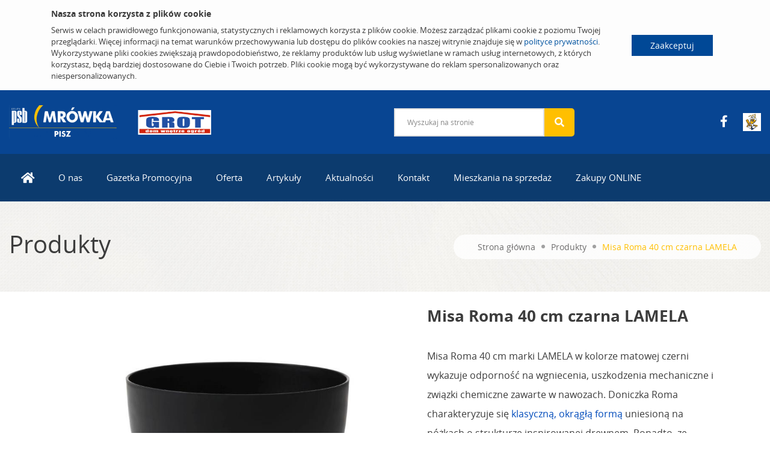

--- FILE ---
content_type: text/html; charset=UTF-8
request_url: https://www.grot-pisz.pl/produkty/produkt/misa-roma-40-cm-czarna-lamela-5900119048816.html?Part=783
body_size: 8455
content:
<!DOCTYPE html>

	<html>
	<head>
		<base href="https://www.grot-pisz.pl/">
		<meta http-equiv="Content-Type" content="text/html; charset=utf-8"/>
		<meta name="viewport" content="width=device-width, initial-scale=1">
		<meta http-equiv="Content-Language" content="PL"/>
		
			<meta name="robots" content="noindex, nofollow">
		
		<title>Produkt zewnętrzny szczegóły | PSB Mrówka Pisz</title>
		
		
		
			<link rel="canonical" href="https://mrowka.com.pl/produkt/misa-roma-40-cm-czarna-lamela-5900119048816.html">
		
		
    
	<link rel="icon" type="image/png" sizes="32x32" href="/modules/PsbMallWebFront/img/favicon_ShopStore/favicon-32x32.png">
	<link rel="icon" type="image/png" sizes="16x16" href="/modules/PsbMallWebFront/img/favicon_ShopStore/favicon-16x16.png">
	<link rel="icon" type="image/png" sizes="48x48" href="/modules/PsbMallWebFront/img/favicon_ShopStore/favicon-48x48.png">
	<link rel="apple-touch-icon" sizes="180x180" href="/modules/PsbMallWebFront/img/favicon_ShopStore/apple-touch-icon.png">
	<link rel="shortcut icon" href="/modules/PsbMallWebFront/img/favicon_ShopStore/favicon.ico">
    

		
		
	
	
	
	
		
		<link rel="stylesheet" type="text/css" href="?Boot=4&amp;JQuery=3&amp;ReferrerSite=Mall&amp;RequestJson=1&amp;SystemBox=ClientCss"/>
	
	
	

		<link rel="stylesheet" href="https://unpkg.com/leaflet@1.7.1/dist/leaflet.css" integrity="sha512-xodZBNTC5n17Xt2atTPuE1HxjVMSvLVW9ocqUKLsCC5CXdbqCmblAshOMAS6/keqq/sMZMZ19scR4PsZChSR7A==" crossorigin=""/>
		
		
		
			<!-- Google tag (gtag.js) -->
			<script async src="https://www.googletagmanager.com/gtag/js?id=UA-34940297-43"></script>
			<script>
				window.dataLayer = window.dataLayer || [];
				function gtag(){dataLayer.push(arguments);}
				gtag('js', new Date());

				gtag('config', 'UA-3301176-38');
			</script>
		
		
	</head>
	<body>
		
		
		
			
			<!-- preloader  -->
<div id="preloader">
	<div id="ctn-preloader" class="ctn-preloader">
		<div class="animation-preloader">
			<div class="spinner"></div>
		</div>
		<div class="loader">
			<div class="row">
				<div class="col-3 loader-section section-left">
					<div class="bg"></div>
				</div>
				<div class="col-3 loader-section section-left">
					<div class="bg"></div>
				</div>
				<div class="col-3 loader-section section-right">
					<div class="bg"></div>
				</div>
				<div class="col-3 loader-section section-right">
					<div class="bg"></div>
				</div>
			</div>
		</div>
	</div>
</div>
<!-- preloader end -->
<!-- Scroll-top -->
<button class="scroll-top scroll-to-target" data-target="html">
	<i class="fas fa-angle-up"></i>
</button>
<!-- Scroll-top-end-->
<div id="js_CookiesHeader" class="cookies-header">
	<div class="container">
		<div class="content">
			<div class="info">
				<h5>Nasza strona korzysta z plików cookie</h5>
				Serwis w celach prawidłowego funkcjonowania, statystycznych i reklamowych korzysta z plików cookie. Możesz zarządzać plikami cookie z poziomu Twojej przeglądarki. Więcej informacji na temat warunków przechowywania lub dostępu do plików cookies na naszej witrynie znajduje się w <a href="https://www.grot-pisz.pl/polityka-prywatnosci.html">polityce prywatności</a>. 
				Wykorzystywane pliki cookies zwiększają prawdopodobieństwo, że reklamy produktów lub usług wyświetlane w ramach usług internetowych, z których korzystasz, będą bardziej dostosowane do Ciebie i Twoich potrzeb. Pliki cookie mogą być wykorzystywane do reklam spersonalizowanych oraz niespersonalizowanych.
			</div>
		</div>
		<div class="buttons">
			
			<a href="javascript:" class="btn-cookies btn-accept" id="js_CookiesAccept">Zaakceptuj</a>
		</div>
	</div>
</div>
<header class="emarket-header">

	<!-- header-search-area -->
	<div class="header-search-area header-blue d-none d-lg-block">
		<div class="custom-container-two">
			<div class="row align-items-center">
				<div class="col-lg-6 d-none d-lg-block">
					<div class="logo">
						<a href="https://www.grot-pisz.pl/">
							
								
									<img src="files/MallSite/Logo/hrmp1kv0kf8b1i/logo_Header.png?1668773306" class="sticky-none img-fluid" alt="Logo">
								
							
						</a>
					</div>
				</div>
				<div class="col-lg-6">
					<div class="d-flex align-items-center justify-content-between">
						<div class="header-search-wrap">
							<form action="wyszukiwanie.html" method="get">
								<input type="hidden" name="Page" value="Search"/>
								<input type="text" name="SearchFull" id="SearchFull" placeholder="Wyszukaj na stronie" >
								<button><i class="fas fa-search"></i></button>
							</form>
						</div>
						<div class="header-action d-none d-md-block">
							<ul>
	
		<li>
			
				
					<a href=http://www.facebook.com/pages/PSB-Mrówka-Hurtownia-GROT/194389590685839 target="_blank"><i class="fab fa-facebook-f"></i></a>
				
				
			
		</li>
	
		<li>
			
				
				
					<a href=https://mrowka.com.pl target="_blank"><img src="files/MallIcon/ib57pk80kifelg/MallIconPhoto_Header.png?1668773152" alt="mrowka.com.pl"></a>
				
			
		</li>
	
	
	<!-- 
		<li><a href="http://www.facebook.com/pages/PSB-Mrówka-Hurtownia-GROT/194389590685839" target="_blank"><i class="fab fa-facebook-f"></i></a></li>
	
	
	<li><a href="https://www.grupapsb.com.pl" target="_blank"><img src="modules/PsbMallWebFront/img/grupapsb.png" alt="Grupa PSB" class="img-fluid" width="30"></a></li>
	<li><a href="https://www.domnowoczesny.com"><img src="modules/PsbMallWebFront/img/domnowoczesny.png" alt="" class="img-fluid" width="30"></a></li>
	<li><a href="https://www.youtube.com/channel/UChnH5uRc2IUMMJhsRWT4Fyg/feed"><img src="modules/PsbMallWebFront/img/psb_tv.png" alt="" class="img-fluid" width="30"></a></li>
	 -->
</ul>
					
						</div>
					</div>
				</div>
			</div>
		</div>
	</div>
	<!-- header-search-area-end -->

	<!-- menu-area -->
<div class="main-header menu-area header-blue">
	<div class="custom-container-two">
		<div class="mobile-nav-toggler"><i class="fas fa-bars"></i></div>
		<div class="menu-wrap">
			<nav class="menu-nav show">
				<div class="logo d-block d-lg-none">
					<a href="https://www.grot-pisz.pl/">
						
							
								<img src="files/MallSite/Logo/hrmp1kv0kf8b1i/logo_Header.png?1668773306" class="sticky-none img-fluid" alt="Logo">
							
						
					</a>
				</div>
				<div class="navbar-wrap main-menu d-none d-lg-flex">
					<ul class="navigation">
						
							
							
								
									<li class="">
										
											<a href="strona-glowna.html.html"><i class="fas fa-lg fa-home"></i></a>
										
										
									</li>
								
							
						
							
							
								
									<li class="dropdown">
										
											<a href="o-nas.html">O nas</a>
										
										
											<ul class="submenu">
												
													
														<li><a href="o-nas/salon-okien-i-drzwi.html">Salon okien i drzwi</a></li>
													
												
													
														<li><a href="o-nas/salon-lazienek-i-podlog.html">Salon łazienek i podłóg</a></li>
													
												
													
														<li><a href="o-nas/drogeria-jawa.html">Drogeria Mrówka Pisz</a></li>
													
												
											</ul>
										
									</li>
								
							
						
							
							
								
									<li class="">
										
											<a href="gazetka-promocyjna.html">Gazetka Promocyjna</a>
										
										
									</li>
								
							
						
							
							
								
									<li class="dropdown">
										
											<a href="oferta.html">Oferta</a>
										
										
											<ul class="submenu">
												
													
														<li><a href="oferta/produkty.html">Produkty</a></li>
													
												
													
														<li><a href="oferta/dzialy-w-sklepie.html">Działy w sklepie</a></li>
													
												
											</ul>
										
									</li>
								
							
						
							
							
								
									<li class="">
										
											<a href="artykuly.html">Artykuły</a>
										
										
									</li>
								
							
						
							
							
								
									<li class="">
										
											<a href="aktualnosci.html">Aktualności</a>
										
										
									</li>
								
							
						
							
							
								
									<li class="dropdown">
										<a href="kontakt.html">Kontakt</a>
										
											<ul class="submenu">
												
												
													<li><a href="kontakt/oddzialy.html">Oddziały</a></li>
												
													<li><a href="kontakt/formularz-kontaktowy.html">Formularz kontaktowy</a></li>
												
											</ul>
										
									</li>
								
							
						
							
							
								
									<li class="">
										
											<a href="mieszkania-na-sprzedaz.html">Mieszkania na sprzedaż</a>
										
										
									</li>
								
							
						
							
							
								
									<li class="">
										
											<a href="zakupy-online.html">Zakupy ONLINE</a>
										
										
									</li>
								
							
						
					</ul>
				</div>
			</nav>
		</div>
		<!-- Mobile Menu  -->
		<div class="mobile-menu">
			<div class="menu-backdrop"></div>
			<div class="close-btn"><i class="fas fa-times"></i></div>

			<nav class="menu-box">
				<div class="menu-outer">
					<!--Here Menu Will Come Automatically Via Javascript / Same Menu as in Header-->
				</div>
				<div class="social-links">
					<div class="header-action">
							
					</div>
				</div>
			</nav>
		</div>
		<!-- End Mobile Menu -->
	</div>
</div>
<!-- menu-area-end --> 

	
	
	<div id="fb-root"></div>
	<script async defer crossorigin="anonymous" src="https://connect.facebook.net/en_US/sdk.js#xfbml=1&version=v14.0" nonce="P0dIsjdG"></script>
	
	

	<div class="sticked-facebook">
		<div class="sticked_element">
			<div class="sticked_content">
				<aside class="right">
					<div class="fb-page" 
						data-href="http://www.facebook.com/pages/PSB-Mrówka-Hurtownia-GROT/194389590685839" 
						data-tabs="timeline" 
						data-small-header="false" 
						data-adapt-container-width="false" 
						data-hide-cover="false" 
						data-show-facepile="true"
						data-height="480"
						data-width="375"
					>
						<blockquote cite="http://www.facebook.com/pages/PSB-Mrówka-Hurtownia-GROT/194389590685839" class="fb-xfbml-parse-ignore">
							<a href="http://www.facebook.com/pages/PSB-Mrówka-Hurtownia-GROT/194389590685839">Mrówka</a>
						</blockquote>
					</div>
				</aside>
			</div>
			<i class="fab fa-facebook-f main_ico"></i>
		</div>
	</div>


</header>



<main >
	
		
	<!-- breadcrumb-area -->
<section class="breadcrumb-area breadcrumb-bg" data-background="modules/PsbMallWebFront/img/breadcrumb_bg.jpg">
	<div class="custom-container-two">
		<div class="breadcrumb-content text-center">
			<h1>Produkty</h1>
			<nav aria-label="breadcrumb">
				<ol class="breadcrumb">
					<li class="breadcrumb-item"><a href=https://www.grot-pisz.pl/>Strona główna</a></li>
					<li class="breadcrumb-item"><a href="oferta/produkty.html">Produkty</a></li>
					<li class="breadcrumb-item active" aria-current="page">Misa Roma 40 cm czarna LAMELA</li>
				</ol>
			</nav>
		</div>
	</div>
</section>
 <!-- shop-details-area -->
 <section class="shop-details-area pt-25 pb-25">
	<div class="container">
		<div class="row mb-95">
			<div class="col-xl-7 col-lg-6">
				
	<div class="d-none d-lg-block">
		
		<div id="productPhotos" class="carousel slide product-photos" data-ride="carousel" align="center">
			<div class="carousel-inner">
				
					<div class="carousel-item active">
						
							<img src="?SystemPage=RemoteFile&Req=aHR0cHM6Ly9tcm93a2EuY29tLnBsL2ZpbGVzL0luZm92ZXJQcm9kdWN0LzNvL3Q5ZGhnMGowODRsMy9QaG90b3Mvb3R2NTZuczBtcDNvOGIvRnVsbF9taXNhLXJvbWEtNDAtY20tY3phcm5hLWxhbWVsYV8xLmpwZw=="  alt="Zdjęcie: Misa Roma 40 cm czarna LAMELA" class="img-fluid">
						
					</div>
				
			</div>
			<ol class="carousel-indicators list-inline">
				
					<li class="list-inline-item active" style="text-indent:0">
						<a id="carousel-selector-0" class="selected" data-slide-to="0" data-target="#productPhotos"> 
							
								<img src="?SystemPage=RemoteFile&Req=aHR0cHM6Ly9tcm93a2EuY29tLnBsL2ZpbGVzL0luZm92ZXJQcm9kdWN0LzNvL3Q5ZGhnMGowODRsMy9QaG90b3Mvb3R2NTZuczBtcDNvOGIvRnVsbF9taXNhLXJvbWEtNDAtY20tY3phcm5hLWxhbWVsYV8xLmpwZw=="  alt="Zdjęcie: Misa Roma 40 cm czarna LAMELA" class="img-fluid">
							
						</a> 
					</li>
				
			</ol>
		</div>
	</div>
	<div class="d-lg-none">
		<div class="product-image-main">
			<div class="owl-carousel owl-theme owl-lightbox-gallery" data-plugin-options='{"items":1, "video":true, "videoWidth":false, "videoHeight":false, "lazyLoad":true, "nav":true,"navClass":["fa fa-chevron-left","fa fa-chevron-right"], "navText":[" "," "], "loop":true, "dots":false,"autoplay":false}'>
				
					<div class="pt-4">
						
							<img src="?SystemPage=RemoteFile&Req=aHR0cHM6Ly9tcm93a2EuY29tLnBsL2ZpbGVzL0luZm92ZXJQcm9kdWN0LzNvL3Q5ZGhnMGowODRsMy9QaG90b3Mvb3R2NTZuczBtcDNvOGIvRnVsbF9taXNhLXJvbWEtNDAtY20tY3phcm5hLWxhbWVsYV8xLmpwZw=="  alt="Zdjęcie: Misa Roma 40 cm czarna LAMELA" class="img-fluid">
						
					</div>
				
			</div>
		</div>
	</div>

				
			</div>
			<div class="col-xl-5 col-lg-6">
				<div class="shop-details-content">
					<h2 class="mb-3">Misa Roma 40 cm czarna LAMELA</h2>
					<p><p>Misa Roma 40 cm marki LAMELA w kolorze matowej czerni wykazuje odporność na wgniecenia, uszkodzenia mechaniczne i związki chemiczne zawarte w nawozach. Doniczka Roma charakteryzuje się <a href="https://mrowka.com.pl/produkty/wokol-domu-donice-oslonki-plastikowe">klasyczną, okrągłą formą</a> uniesioną na nóżkach o strukturze inspirowanej drewnem. Ponadto, ze względu na swoje wymiary i kształt, doniczka marki LAMELA doskonale nadaje się do uprawy roślin pnących i wiszących, dzięki czemu można w prosty sposób stworzyć oryginalną kompozycję roślinną, która doda uroku każdemu wnętrzu, ogrodowi czy patio. Misa posiada matową gładką powierzchnię oraz optymalną głębokość dla systemu korzeniowego. Donice na nóżkach marki LAMELA cieszą się popularnością we wnętrzach skandynawskich i glamour. Z jednej strony są minimalistyczne, z drugiej ich kolorystyka może zagościć w wielu innych stylach.</p></p>
				</div>
			</div>
		</div>
		<div class="row">
			<div class="col-12">
				<div class="product-desc-wrap mb-100">
					<ul class="nav nav-tabs mb-25" id="myTab" role="tablist">
						<li class="nav-item">
							<a class="nav-link active" id="details-tab" data-toggle="tab" href="#details" role="tab" aria-controls="details"
								aria-selected="true">Specyfikacja</a>
						</li>
						<li class="nav-item">
							<a class="nav-link" id="val-tab" data-toggle="tab" href="#val" role="tab" aria-controls="val"
								aria-selected="false">Szczegóły</a>
						</li>
						<li class="nav-item">
							<a class="nav-link" id="looks-tab" data-toggle="tab" href="#looks" role="tab" aria-controls="looks"
								aria-selected="false">Produkty powiązane</a>
						</li>
						<li class="nav-item">
							<a class="nav-link" id="review-tab" data-toggle="tab" href="#review" role="tab" aria-controls="review"
								aria-selected="false">Artykuły</a>
						</li>
					</ul>
					<div class="tab-content" id="myTabContent">
						<div class="tab-pane fade show active" id="details" role="tabpanel" aria-labelledby="details-tab">
							<div class="product-desc-content">
								<div class="product-specification" id="productSpecification">
									
									<div class="product-specification__item">
										<span class="product-specification__option">Kod EAN</span>
										<span class="product-specification__value">5900119048816</span>
									</div>
								</div>
							</div>
						</div>
						<div class="tab-pane fade" id="val" role="tabpanel" aria-labelledby="val-tab">
							<div class="product-desc-content">
								<div class="product-description details">
									<p>Misa Roma 40 cm marki LAMELA w kolorze matowej czerni wykazuje odporność na wgniecenia, uszkodzenia mechaniczne i związki chemiczne zawarte w nawozach. Doniczka Roma charakteryzuje się <a href="https://mrowka.com.pl/produkty/wokol-domu-donice-oslonki-plastikowe">klasyczną, okrągłą formą</a> uniesioną na nóżkach o strukturze inspirowanej drewnem. Ponadto, ze względu na swoje wymiary i kształt, doniczka marki LAMELA doskonale nadaje się do uprawy roślin pnących i wiszących, dzięki czemu można w prosty sposób stworzyć oryginalną kompozycję roślinną, która doda uroku każdemu wnętrzu, ogrodowi czy patio. Misa posiada matową gładką powierzchnię oraz optymalną głębokość dla systemu korzeniowego. Donice na nóżkach marki LAMELA cieszą się popularnością we wnętrzach skandynawskich i glamour. Z jednej strony są minimalistyczne, z drugiej ich kolorystyka może zagościć w wielu innych stylach.</p>
								</div>
							</div>
						</div>
						<div class="tab-pane fade" id="looks" role="tabpanel" aria-labelledby="looks-tab">
							<div class="product-desc-content">
								<div class="row related-product-active">
									
										<div class="col">
											<div class="exclusive-item exclusive-item-three text-center">
												<div class="exclusive-item-thumb">
													<a href="produkty/produkt/oslonka-doniczka-magnolia-recycled-140-mm-jumper-czarny-lamela-5900119046652.html">
														<img src="?SystemPage=RemoteFile&Req=[base64]" alt="">
													</a>
												</div>
												<div class="exclusive-item-content">
													<h5><a href="produkty/produkt/oslonka-doniczka-magnolia-recycled-140-mm-jumper-czarny-lamela-5900119046652.html">Osłonka-doniczka Magnolia recycled 140 mm jumper czarny LAMELA</a></h5>
												</div>
											</div>
										</div>
									
										<div class="col">
											<div class="exclusive-item exclusive-item-three text-center">
												<div class="exclusive-item-thumb">
													<a href="produkty/produkt/doniczka-mira-eco-wood-25-cm-biala-lamela-5900119059393.html">
														<img src="?SystemPage=RemoteFile&Req=aHR0cHM6Ly9tcm93a2EuY29tLnBsL2ZpbGVzL0luZm92ZXJQcm9kdWN0LzY5L2lpbzJuMGtyYzYzbi9QaG90b3MvZ2tub3A3ajBsajlmYmUvR2FsbGVyeS0yX2RvbmljemthLW1pcmEtZWNvLXdvb2QtMjUtY20tYmlhbGEtbGFtZWxhXzEuanBn" alt="">
													</a>
												</div>
												<div class="exclusive-item-content">
													<h5><a href="produkty/produkt/doniczka-mira-eco-wood-25-cm-biala-lamela-5900119059393.html">Doniczka Mira eco wood 25 cm biała LAMELA</a></h5>
												</div>
											</div>
										</div>
									
										<div class="col">
											<div class="exclusive-item exclusive-item-three text-center">
												<div class="exclusive-item-thumb">
													<a href="produkty/produkt/doniczka-aga-23-cm-czarny-verdenia-5902869273913.html">
														<img src="?SystemPage=RemoteFile&Req=aHR0cHM6Ly9tcm93a2EuY29tLnBsL2ZpbGVzL0luZm92ZXJQcm9kdWN0L3F1L2lsZnZlMGxuZG9zMS9QaG90b3MvMjIxcmo2MTBsc2d0bTIvR2FsbGVyeS0yX2RvbmljemthLWFnYS0yMy1jbS1jemFybnktdmVyZGVuaWFfMS5qcGc=" alt="">
													</a>
												</div>
												<div class="exclusive-item-content">
													<h5><a href="produkty/produkt/doniczka-aga-23-cm-czarny-verdenia-5902869273913.html">Doniczka Aga 23 cm czarny VERDENIA</a></h5>
												</div>
											</div>
										</div>
									
										<div class="col">
											<div class="exclusive-item exclusive-item-three text-center">
												<div class="exclusive-item-thumb">
													<a href="produkty/produkt/oslonka-karo-17-5-cm-z-podstawka-28106-szary-verdenia-5902869281093.html">
														<img src="?SystemPage=RemoteFile&Req=aHR0cHM6Ly9tcm93a2EuY29tLnBsL2ZpbGVzL0luZm92ZXJQcm9kdWN0L29zL29ncW8yMGxuZHAzNy9QaG90b3MvZTk5dHN2bTBsc2d0dHYvR2FsbGVyeS0yX29zbG9ua2Eta2Fyby0xNzUtY20tei1wb2RzdGF3a2EtMjgxMDYtc3phcnktdmVyZGVuaWFfMS5qcGc=" alt="">
													</a>
												</div>
												<div class="exclusive-item-content">
													<h5><a href="produkty/produkt/oslonka-karo-17-5-cm-z-podstawka-28106-szary-verdenia-5902869281093.html">Osłonka Karo 17,5 cm z podstawką 28106 szary VERDENIA</a></h5>
												</div>
											</div>
										</div>
									
										<div class="col">
											<div class="exclusive-item exclusive-item-three text-center">
												<div class="exclusive-item-thumb">
													<a href="produkty/produkt/doniczka-melrose-glamour-z-p-35-cm-25397-bialy-galicja-5905610025397.html">
														<img src="?SystemPage=RemoteFile&Req=[base64]" alt="">
													</a>
												</div>
												<div class="exclusive-item-content">
													<h5><a href="produkty/produkt/doniczka-melrose-glamour-z-p-35-cm-25397-bialy-galicja-5905610025397.html">Doniczka Melrose Glamour z/p 35 cm 25397 biały GALICJA</a></h5>
												</div>
											</div>
										</div>
									
								</div>
							</div>
						</div>
						<div class="tab-pane fade" id="review" role="tabpanel" aria-labelledby="review-tab">
							<div class="product-desc-content">
								<div class="row">
									
										<div class="col-lg-3 col-md-6">
											<div class="blog-post-item mb-60">
												<div class="blog-thumb mb-25">
													
														
															<a href="artykuly/artykul/podlewanie-z-pasja-jak-polaczyc-przyjemnosc-z-funkcjonalnoscia-w-ogrodzie.html?Product=misa-roma-40-cm-czarna-lamela-5900119048816"><img src="?SystemPage=RemoteFile&Req=aHR0cHM6Ly9tcm93a2EuY29tLnBsL2ZpbGVzL0xlYWRGb3RvLzU1bGJ1bDYwbjFiMDQwLzUzLTQ1MF9hcmFuei0yLV9Qcm9tb3RlLTQuanBn" alt=""></a>
														
													
												</div>
												<div class="blog-post-content">
													<div class="blog-post-meta">
														<ul>
															
															<li><i class="far fa-calendar-alt"></i>LIPIEC 02 2025</li>
														</ul>
													</div>
													
															</h4><h4><a href="artykuly/artykul/podlewanie-z-pasja-jak-polaczyc-przyjemnosc-z-funkcjonalnoscia-w-ogrodzie.html?Product=misa-roma-40-cm-czarna-lamela-5900119048816">Podlewanie z pasją – jak połączyć przyjemność z funkcjonalnością w ogrodzie?</a></h4>
													
													<p>Każdy, kto choć raz spróbował pracy w ogrodzie, wie, jak szybko hobby może przerodzić się w prawdziwą pasję. Chwile spędzone [...]</p>
												</div>
											</div>
										</div>
									
										<div class="col-lg-3 col-md-6">
											<div class="blog-post-item mb-60">
												<div class="blog-thumb mb-25">
													
														
															<a href="artykuly/artykul/uprawa-oleandra-ziemia-podlewanie-nawozenie-rozmnazanie.html?Product=misa-roma-40-cm-czarna-lamela-5900119048816"><img src="?SystemPage=RemoteFile&Req=aHR0cHM6Ly9tcm93a2EuY29tLnBsL2ZpbGVzL0xlYWRGb3RvLzVkYWp0M3IwbjB0ZnRhL29sZWFuZGVyLTE1MjE1MjVfMTI4MF9Qcm9tb3RlLTQuanBn" alt=""></a>
														
													
												</div>
												<div class="blog-post-content">
													<div class="blog-post-meta">
														<ul>
															
															<li><i class="far fa-calendar-alt"></i>MAJ 31 2025</li>
														</ul>
													</div>
													
															</h4><h4><a href="artykuly/artykul/uprawa-oleandra-ziemia-podlewanie-nawozenie-rozmnazanie.html?Product=misa-roma-40-cm-czarna-lamela-5900119048816">Uprawa oleandra – ziemia, podlewanie, nawożenie, rozmnażanie</a></h4>
													
													<p>Oleander pospolity to krzew, który zachwyca wyglądem – obficie i długo kwitnie, a także obłędnie pachnie. Z tych też powodów [...]</p>
												</div>
											</div>
										</div>
									
										<div class="col-lg-3 col-md-6">
											<div class="blog-post-item mb-60">
												<div class="blog-thumb mb-25">
													
														
															<a href="artykuly/artykul/jak-zrobic-drenaz-w-doniczkach.html?Product=misa-roma-40-cm-czarna-lamela-5900119048816"><img src="?SystemPage=RemoteFile&Req=aHR0cHM6Ly9tcm93a2EuY29tLnBsL2ZpbGVzL0xlYWRGb3RvL2NoNTk5aGMwbjB0NGVzL2Fkb2Jlc3RvY2tfMjg4NTU1MDg0X1Byb21vdGUtNC5qcGc=" alt=""></a>
														
													
												</div>
												<div class="blog-post-content">
													<div class="blog-post-meta">
														<ul>
															
															<li><i class="far fa-calendar-alt"></i>MAJ 31 2025</li>
														</ul>
													</div>
													
															</h4><h4><a href="artykuly/artykul/jak-zrobic-drenaz-w-doniczkach.html?Product=misa-roma-40-cm-czarna-lamela-5900119048816">Jak zrobić drenaż w doniczkach?</a></h4>
													
													<p>Rośliny doniczkowe wprowadzają do wnętrz ożywiający zielony akcent. Ponadto poprawiają nasze samopoczucie, a także panujący w [...]</p>
												</div>
											</div>
										</div>
									
										<div class="col-lg-3 col-md-6">
											<div class="blog-post-item mb-60">
												<div class="blog-thumb mb-25">
													
														
															<a href="artykuly/artykul/rodzaje-szpadli.html?Product=misa-roma-40-cm-czarna-lamela-5900119048816"><img src="?SystemPage=RemoteFile&Req=aHR0cHM6Ly9tcm93a2EuY29tLnBsL2ZpbGVzL0xlYWRGb3RvL29zdWJkbHEwbXZqN2Q3L2Fkb2Jlc3RvY2tfMTcyNjQ1MzA0X1Byb21vdGUtNC5qcGc=" alt=""></a>
														
													
												</div>
												<div class="blog-post-content">
													<div class="blog-post-meta">
														<ul>
															
															<li><i class="far fa-calendar-alt"></i>KWIECIEŃ 30 2025</li>
														</ul>
													</div>
													
															</h4><h4><a href="artykuly/artykul/rodzaje-szpadli.html?Product=misa-roma-40-cm-czarna-lamela-5900119048816">Rodzaje szpadli</a></h4>
													
													<p>Szpadel to proste narzędzie, które przeznaczone jest głównie do kopania, co umożliwia odpowiednie zakończenie części roboczej [...]</p>
												</div>
											</div>
										</div>
									
								</div>
							</div>
						</div>
					</div>
				</div>
			</div>
		</div>
	</div>
</section>

	
</main>

<!-- footer-area -->
<footer class="footer-area" style="clear: both;">
	<div class="footer-top pt-65 pb-25">
		<div class="custom-container-two">
			<div class="row justify-content-between">
				<div class="col-lg-4 col-sm-12 footer-widget">
					<div class="fw-title mb-25">
						<h5>Godziny otwarcia</h5>
					</div>
					<div class="footer-text">
						<div class="mb-1 font-weight-bold">
							Market Mrówka Pisz
						</div>
						<div>
							<p>Poniedziałek - Piątek: 7:00-18:00,
Sobota: 7:00-15:00</p>
						</div>
					</div>
				</div>
				<div class="col-lg-4 col-md-6 footer-widget">
	<div class="fw-title mb-35">
		<h5>Szybkie linki</h5>
	</div>
	<div class="fw-link">
		<ul class="footer-page-list">
			
				<li>
					<a href="strona-glowna.html.html">
						Strona główna
					</a>
				</li>
			
				<li>
					<a href="gazetka-promocyjna.html">
						Gazetka Promocyjna
					</a>
				</li>
			
				<li>
					<a href="oferta/produkty.html">
						Produkty
					</a>
				</li>
			
				<li>
					<a href="kontakt.html">
						Kontakt
					</a>
				</li>
			
				<li>
					<a href="polityka-prywatnosci.html">
						Polityka prywatności
					</a>
				</li>
			
				<li>
					<a href="zakupy-online.html">
						Zakupy ONLINE
					</a>
				</li>
			
				<li>
					<a href="klauzula-sygnalisty.html.html">
						Klauzula sygnalisty
					</a>
				</li>
			
		</ul>
	</div>
</div>
				<div class="col-lg-4 col-md-6 footer-widget">
					<div class="fw-title mb-25">
						<h5>PHU GROT Jacek Olszewski</h5>
					</div>
					<div class="footer-contact">
						<ul>
							
								<li><i class="fas fa-map-marker-alt"></i>ul. Czerniewskiego 16, 12-200 Pisz</li>
							
							
								<li><i class="fas fa-phone"></i>87 424 11 02</li>
							
							
							
							
								<li>NIP: 8491034655</li>
							
							
								<li>REGON: 790348607</li>
							
							
						</ul>
					</div>
				</div>
			</div>
		</div>
		<div class="footer-line"></div>
		<div class="custom-container-two">
			<div class="d-flex justify-content-between align-items-center">
				
					<div class="footer-social">
						<ul>
							
								<li><a href="http://www.facebook.com/pages/PSB-Mrówka-Hurtownia-GROT/194389590685839" target="_blank"><i class="fab fa-facebook-f"></i></a></li>
							
							
						</ul>
					</div>
				
				<div class="partner-psb">
					<div class="d-flex align-items-center">
							<div class="small mr-2"><a class="footer-text-link" href="https://www.grupapsb.com.pl/" target="_blank">Partner Grupy PSB</a></div>
							<a href="https://www.grupapsb.com.pl/" target="_blank">
							<img src="modules/PsbMallWebFront/img/logo_psb_footer.jpg" width="125" height="34" alt="Grupa PSB">
						</a>
					</div>
				</div>
			</div>
		</div>
		
	</div>
	<div class="copyright-wrap copyright-style-two">
		<div class="container">
			<div class="d-flex align-items-center">
				<img src="modules/PsbMallWebFront/img/logo-f16.png" class="img-fluid mr-3" width="50">
				<div class="copyright-text">
					<p>Copyright © 2022 <a href="mailto:biuro@f16.com.pl">F16</a> All Rights Reserved.</p>
				</div>
			</div>
		</div>
	</div>
</footer>
<!-- footer-area-end -->
		
		
		<div id="js_Glass" class="BootGlass"></div>
<div id="js_Windows" class="BootWindows"></div>
<div id="js_Combos" class="BootCombos"></div>
<div id="js_Popups" class="BootPopups"></div>
<div id="js_Prompts" class="BootPrompts"></div>


	<div id="js_WindowsSystem" class="BootWindows BootSystem"></div>
	<div id="js_CombosSystem" class="BootCombos BootSystem"></div>
	<div id="js_PopupsSystem" class="BootPopups BootSystem"></div>
	<div id="js_PromptsSystem" class="BootPrompts BootSystem"></div>
	
	<div id="js_SortableGlass" class="BootSortableGlass"></div>

		<script>
			document.iClientOptions={
				onPrepare:function() {
					iClient.tagBody();

	

iClient.fireEvent('tagReady',[document.id(document.body)]);
				},
			};
		</script>
		<script>
	if(!document.iClientOptions)
		document.iClientOptions={};
	Object.assign(document.iClientOptions,{
		Language:'PL',
		
		
		
		Languages:{
			
			'PL':'Polski'
		},
		SiteByClient:'',
		Boot:4,
		
		
		
		Site:'Mall',
		
			Context:'hrmp1kv0kf8b1i',
		
		Modules:[
	"ImpactEngineSystem",
	"ImpactEngineNotify",
	"ImpactEngineTeryt",
	"ImpactEngineUser",
	"ImpactEngineStatus",
	"PsbCommon",
	"PsbCommonShop",
	"PsbCommonRegion",
	"PsbCommonStatus",
	"PsbCommonArticle",
	"PsbCommonCategory",
	"PsbCommonProducer",
	"PsbCommonNews",
	"PsbCommonInfover",
	"PsbCommonPromotion",
	"PsbCommonPromotionImport",
	"PsbMall",
	"PsbMallImport",
	"PsbMallSearch",
	"ImpactEngineBlockBasic",
	"PsbMallWeb",
	"PsbMallWebFront",
	"PsbMallRemoteCache"
],
		
		UrlBase:'https://www.grot-pisz.pl/',
		
		
		UrlValues:{}
		
		
		
			
			
		
		
	},{
	"FieldReset":false
});
	document.iGeoKey='AIzaSyAvpRyK6-o8Ic0RALd8wXOhD1FyNeT8zfQ';
	window.RequestNative=window.Request;
</script>

	
	<script async type="text/javascript" src="?Boot=4&amp;Buzz=0&amp;Chart=0&amp;JQuery=3&amp;Maps=0&amp;ReferrerSite=Mall&amp;RequestJson=1&amp;SystemBox=ClientJs&amp;TypeManager=0"></script>

		<script async src="//maps.googleapis.com/maps/api/js?v=3&key=AIzaSyAvpRyK6-o8Ic0RALd8wXOhD1FyNeT8zfQ"></script>
		<script async src="modules/PsbMallWeb/jsmaps/markerclusterer-min.js"></script>
		<script async  src="//unpkg.com/leaflet@1.7.1/dist/leaflet.js" integrity="sha512-XQoYMqMTK8LvdxXYG3nZ448hOEQiglfqkJs1NOQV44cWnUrBc8PkAOcXy20w0vlaXaVUearIOBhiXZ5V3ynxwA==" crossorigin=""></script>
	</body>
	</html>
